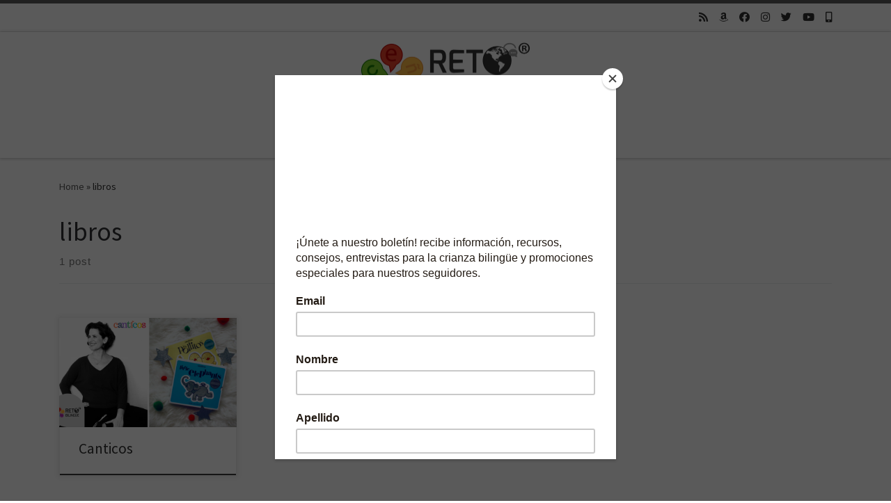

--- FILE ---
content_type: text/html; charset=UTF-8
request_url: https://www.retobilingue.com/tag/libros/
body_size: 64805
content:
<!DOCTYPE html>
<!--[if IE 7]>
<html class="ie ie7" lang="en">
<![endif]-->
<!--[if IE 8]>
<html class="ie ie8" lang="en">
<![endif]-->
<!--[if !(IE 7) | !(IE 8)  ]><!-->
<html lang="en" class="no-js">
<!--<![endif]-->
  <head>
  <meta charset="UTF-8" />
  <meta http-equiv="X-UA-Compatible" content="IE=EDGE" />
  <meta name="viewport" content="width=device-width, initial-scale=1.0" />
  <link rel="profile"  href="https://gmpg.org/xfn/11" />
  <link rel="pingback" href="https://www.retobilingue.com/xmlrpc.php" />
<script>(function(html){html.className = html.className.replace(/\bno-js\b/,'js')})(document.documentElement);</script>
<meta name='robots' content='index, follow, max-image-preview:large, max-snippet:-1, max-video-preview:-1' />

	<!-- This site is optimized with the Yoast SEO plugin v26.8 - https://yoast.com/product/yoast-seo-wordpress/ -->
	<title>libros Archives | Reto Biling&uuml;e</title>
	<link rel="canonical" href="https://www.retobilingue.com/tag/libros/" />
	<meta property="og:locale" content="en_US" />
	<meta property="og:type" content="article" />
	<meta property="og:title" content="libros Archives | Reto Biling&uuml;e" />
	<meta property="og:url" content="https://www.retobilingue.com/tag/libros/" />
	<meta property="og:site_name" content="Reto Biling&uuml;e" />
	<meta name="twitter:card" content="summary_large_image" />
	<meta name="twitter:site" content="@retobilingue" />
	<script type="application/ld+json" class="yoast-schema-graph">{"@context":"https://schema.org","@graph":[{"@type":"CollectionPage","@id":"https://www.retobilingue.com/tag/libros/","url":"https://www.retobilingue.com/tag/libros/","name":"libros Archives | Reto Biling&uuml;e","isPartOf":{"@id":"https://www.retobilingue.com/#website"},"primaryImageOfPage":{"@id":"https://www.retobilingue.com/tag/libros/#primaryimage"},"image":{"@id":"https://www.retobilingue.com/tag/libros/#primaryimage"},"thumbnailUrl":"https://www.retobilingue.com/wp-content/uploads/2017/01/RETO-BILINGUE-ep-44-miniatura.png","breadcrumb":{"@id":"https://www.retobilingue.com/tag/libros/#breadcrumb"},"inLanguage":"en"},{"@type":"ImageObject","inLanguage":"en","@id":"https://www.retobilingue.com/tag/libros/#primaryimage","url":"https://www.retobilingue.com/wp-content/uploads/2017/01/RETO-BILINGUE-ep-44-miniatura.png","contentUrl":"https://www.retobilingue.com/wp-content/uploads/2017/01/RETO-BILINGUE-ep-44-miniatura.png","width":1280,"height":720},{"@type":"BreadcrumbList","@id":"https://www.retobilingue.com/tag/libros/#breadcrumb","itemListElement":[{"@type":"ListItem","position":1,"name":"Home","item":"https://www.retobilingue.com/"},{"@type":"ListItem","position":2,"name":"libros"}]},{"@type":"WebSite","@id":"https://www.retobilingue.com/#website","url":"https://www.retobilingue.com/","name":"Reto Biling&uuml;e","description":"Beb&eacute;s y Ni&ntilde;os Biling&uuml;es - Consejos, Recursos para la Crianza y Educaci&oacute;n Biling&uuml;e -","publisher":{"@id":"https://www.retobilingue.com/#organization"},"potentialAction":[{"@type":"SearchAction","target":{"@type":"EntryPoint","urlTemplate":"https://www.retobilingue.com/?s={search_term_string}"},"query-input":{"@type":"PropertyValueSpecification","valueRequired":true,"valueName":"search_term_string"}}],"inLanguage":"en"},{"@type":"Organization","@id":"https://www.retobilingue.com/#organization","name":"Reto Bilingue","url":"https://www.retobilingue.com/","logo":{"@type":"ImageObject","inLanguage":"en","@id":"https://www.retobilingue.com/#/schema/logo/image/","url":"https://www.retobilingue.com/wp-content/uploads/2018/03/Vector-File-RETO-Bilingue-HD.png","contentUrl":"https://www.retobilingue.com/wp-content/uploads/2018/03/Vector-File-RETO-Bilingue-HD.png","width":4000,"height":2400,"caption":"Reto Bilingue"},"image":{"@id":"https://www.retobilingue.com/#/schema/logo/image/"},"sameAs":["https://www.facebook.com/retobilingue","https://x.com/retobilingue","https://www.instagram.com/retobilingue/","https://www.pinterest.com.mx/retobilinge/","https://www.youtube.com/c/retobilingue"]}]}</script>
	<!-- / Yoast SEO plugin. -->


<link rel='dns-prefetch' href='//static.addtoany.com' />
<link rel='dns-prefetch' href='//www.googletagmanager.com' />
<link rel='dns-prefetch' href='//pagead2.googlesyndication.com' />
<link rel="alternate" type="application/rss+xml" title="Reto Biling&uuml;e &raquo; Feed" href="https://www.retobilingue.com/feed/" />
<link rel="alternate" type="application/rss+xml" title="Reto Biling&uuml;e &raquo; Comments Feed" href="https://www.retobilingue.com/comments/feed/" />
<link rel="alternate" type="application/rss+xml" title="Reto Biling&uuml;e &raquo; libros Tag Feed" href="https://www.retobilingue.com/tag/libros/feed/" />
<style id='wp-img-auto-sizes-contain-inline-css'>
img:is([sizes=auto i],[sizes^="auto," i]){contain-intrinsic-size:3000px 1500px}
/*# sourceURL=wp-img-auto-sizes-contain-inline-css */
</style>
<link rel='stylesheet' id='dashicons-css' href='https://www.retobilingue.com/wp-includes/css/dashicons.min.css?ver=6.9' media='all' />
<link rel='stylesheet' id='post-views-counter-frontend-css' href='https://www.retobilingue.com/wp-content/plugins/post-views-counter/css/frontend.css?ver=1.7.3' media='all' />
<style id='wp-emoji-styles-inline-css'>

	img.wp-smiley, img.emoji {
		display: inline !important;
		border: none !important;
		box-shadow: none !important;
		height: 1em !important;
		width: 1em !important;
		margin: 0 0.07em !important;
		vertical-align: -0.1em !important;
		background: none !important;
		padding: 0 !important;
	}
/*# sourceURL=wp-emoji-styles-inline-css */
</style>
<link rel='stylesheet' id='wp-block-library-css' href='https://www.retobilingue.com/wp-includes/css/dist/block-library/style.min.css?ver=6.9' media='all' />
<style id='classic-theme-styles-inline-css'>
/*! This file is auto-generated */
.wp-block-button__link{color:#fff;background-color:#32373c;border-radius:9999px;box-shadow:none;text-decoration:none;padding:calc(.667em + 2px) calc(1.333em + 2px);font-size:1.125em}.wp-block-file__button{background:#32373c;color:#fff;text-decoration:none}
/*# sourceURL=/wp-includes/css/classic-themes.min.css */
</style>
<link rel='stylesheet' id='wpzoom-social-icons-block-style-css' href='https://www.retobilingue.com/wp-content/plugins/social-icons-widget-by-wpzoom/block/dist/style-wpzoom-social-icons.css?ver=4.5.4' media='all' />
<style id='global-styles-inline-css'>
:root{--wp--preset--aspect-ratio--square: 1;--wp--preset--aspect-ratio--4-3: 4/3;--wp--preset--aspect-ratio--3-4: 3/4;--wp--preset--aspect-ratio--3-2: 3/2;--wp--preset--aspect-ratio--2-3: 2/3;--wp--preset--aspect-ratio--16-9: 16/9;--wp--preset--aspect-ratio--9-16: 9/16;--wp--preset--color--black: #000000;--wp--preset--color--cyan-bluish-gray: #abb8c3;--wp--preset--color--white: #ffffff;--wp--preset--color--pale-pink: #f78da7;--wp--preset--color--vivid-red: #cf2e2e;--wp--preset--color--luminous-vivid-orange: #ff6900;--wp--preset--color--luminous-vivid-amber: #fcb900;--wp--preset--color--light-green-cyan: #7bdcb5;--wp--preset--color--vivid-green-cyan: #00d084;--wp--preset--color--pale-cyan-blue: #8ed1fc;--wp--preset--color--vivid-cyan-blue: #0693e3;--wp--preset--color--vivid-purple: #9b51e0;--wp--preset--gradient--vivid-cyan-blue-to-vivid-purple: linear-gradient(135deg,rgb(6,147,227) 0%,rgb(155,81,224) 100%);--wp--preset--gradient--light-green-cyan-to-vivid-green-cyan: linear-gradient(135deg,rgb(122,220,180) 0%,rgb(0,208,130) 100%);--wp--preset--gradient--luminous-vivid-amber-to-luminous-vivid-orange: linear-gradient(135deg,rgb(252,185,0) 0%,rgb(255,105,0) 100%);--wp--preset--gradient--luminous-vivid-orange-to-vivid-red: linear-gradient(135deg,rgb(255,105,0) 0%,rgb(207,46,46) 100%);--wp--preset--gradient--very-light-gray-to-cyan-bluish-gray: linear-gradient(135deg,rgb(238,238,238) 0%,rgb(169,184,195) 100%);--wp--preset--gradient--cool-to-warm-spectrum: linear-gradient(135deg,rgb(74,234,220) 0%,rgb(151,120,209) 20%,rgb(207,42,186) 40%,rgb(238,44,130) 60%,rgb(251,105,98) 80%,rgb(254,248,76) 100%);--wp--preset--gradient--blush-light-purple: linear-gradient(135deg,rgb(255,206,236) 0%,rgb(152,150,240) 100%);--wp--preset--gradient--blush-bordeaux: linear-gradient(135deg,rgb(254,205,165) 0%,rgb(254,45,45) 50%,rgb(107,0,62) 100%);--wp--preset--gradient--luminous-dusk: linear-gradient(135deg,rgb(255,203,112) 0%,rgb(199,81,192) 50%,rgb(65,88,208) 100%);--wp--preset--gradient--pale-ocean: linear-gradient(135deg,rgb(255,245,203) 0%,rgb(182,227,212) 50%,rgb(51,167,181) 100%);--wp--preset--gradient--electric-grass: linear-gradient(135deg,rgb(202,248,128) 0%,rgb(113,206,126) 100%);--wp--preset--gradient--midnight: linear-gradient(135deg,rgb(2,3,129) 0%,rgb(40,116,252) 100%);--wp--preset--font-size--small: 13px;--wp--preset--font-size--medium: 20px;--wp--preset--font-size--large: 36px;--wp--preset--font-size--x-large: 42px;--wp--preset--spacing--20: 0.44rem;--wp--preset--spacing--30: 0.67rem;--wp--preset--spacing--40: 1rem;--wp--preset--spacing--50: 1.5rem;--wp--preset--spacing--60: 2.25rem;--wp--preset--spacing--70: 3.38rem;--wp--preset--spacing--80: 5.06rem;--wp--preset--shadow--natural: 6px 6px 9px rgba(0, 0, 0, 0.2);--wp--preset--shadow--deep: 12px 12px 50px rgba(0, 0, 0, 0.4);--wp--preset--shadow--sharp: 6px 6px 0px rgba(0, 0, 0, 0.2);--wp--preset--shadow--outlined: 6px 6px 0px -3px rgb(255, 255, 255), 6px 6px rgb(0, 0, 0);--wp--preset--shadow--crisp: 6px 6px 0px rgb(0, 0, 0);}:where(.is-layout-flex){gap: 0.5em;}:where(.is-layout-grid){gap: 0.5em;}body .is-layout-flex{display: flex;}.is-layout-flex{flex-wrap: wrap;align-items: center;}.is-layout-flex > :is(*, div){margin: 0;}body .is-layout-grid{display: grid;}.is-layout-grid > :is(*, div){margin: 0;}:where(.wp-block-columns.is-layout-flex){gap: 2em;}:where(.wp-block-columns.is-layout-grid){gap: 2em;}:where(.wp-block-post-template.is-layout-flex){gap: 1.25em;}:where(.wp-block-post-template.is-layout-grid){gap: 1.25em;}.has-black-color{color: var(--wp--preset--color--black) !important;}.has-cyan-bluish-gray-color{color: var(--wp--preset--color--cyan-bluish-gray) !important;}.has-white-color{color: var(--wp--preset--color--white) !important;}.has-pale-pink-color{color: var(--wp--preset--color--pale-pink) !important;}.has-vivid-red-color{color: var(--wp--preset--color--vivid-red) !important;}.has-luminous-vivid-orange-color{color: var(--wp--preset--color--luminous-vivid-orange) !important;}.has-luminous-vivid-amber-color{color: var(--wp--preset--color--luminous-vivid-amber) !important;}.has-light-green-cyan-color{color: var(--wp--preset--color--light-green-cyan) !important;}.has-vivid-green-cyan-color{color: var(--wp--preset--color--vivid-green-cyan) !important;}.has-pale-cyan-blue-color{color: var(--wp--preset--color--pale-cyan-blue) !important;}.has-vivid-cyan-blue-color{color: var(--wp--preset--color--vivid-cyan-blue) !important;}.has-vivid-purple-color{color: var(--wp--preset--color--vivid-purple) !important;}.has-black-background-color{background-color: var(--wp--preset--color--black) !important;}.has-cyan-bluish-gray-background-color{background-color: var(--wp--preset--color--cyan-bluish-gray) !important;}.has-white-background-color{background-color: var(--wp--preset--color--white) !important;}.has-pale-pink-background-color{background-color: var(--wp--preset--color--pale-pink) !important;}.has-vivid-red-background-color{background-color: var(--wp--preset--color--vivid-red) !important;}.has-luminous-vivid-orange-background-color{background-color: var(--wp--preset--color--luminous-vivid-orange) !important;}.has-luminous-vivid-amber-background-color{background-color: var(--wp--preset--color--luminous-vivid-amber) !important;}.has-light-green-cyan-background-color{background-color: var(--wp--preset--color--light-green-cyan) !important;}.has-vivid-green-cyan-background-color{background-color: var(--wp--preset--color--vivid-green-cyan) !important;}.has-pale-cyan-blue-background-color{background-color: var(--wp--preset--color--pale-cyan-blue) !important;}.has-vivid-cyan-blue-background-color{background-color: var(--wp--preset--color--vivid-cyan-blue) !important;}.has-vivid-purple-background-color{background-color: var(--wp--preset--color--vivid-purple) !important;}.has-black-border-color{border-color: var(--wp--preset--color--black) !important;}.has-cyan-bluish-gray-border-color{border-color: var(--wp--preset--color--cyan-bluish-gray) !important;}.has-white-border-color{border-color: var(--wp--preset--color--white) !important;}.has-pale-pink-border-color{border-color: var(--wp--preset--color--pale-pink) !important;}.has-vivid-red-border-color{border-color: var(--wp--preset--color--vivid-red) !important;}.has-luminous-vivid-orange-border-color{border-color: var(--wp--preset--color--luminous-vivid-orange) !important;}.has-luminous-vivid-amber-border-color{border-color: var(--wp--preset--color--luminous-vivid-amber) !important;}.has-light-green-cyan-border-color{border-color: var(--wp--preset--color--light-green-cyan) !important;}.has-vivid-green-cyan-border-color{border-color: var(--wp--preset--color--vivid-green-cyan) !important;}.has-pale-cyan-blue-border-color{border-color: var(--wp--preset--color--pale-cyan-blue) !important;}.has-vivid-cyan-blue-border-color{border-color: var(--wp--preset--color--vivid-cyan-blue) !important;}.has-vivid-purple-border-color{border-color: var(--wp--preset--color--vivid-purple) !important;}.has-vivid-cyan-blue-to-vivid-purple-gradient-background{background: var(--wp--preset--gradient--vivid-cyan-blue-to-vivid-purple) !important;}.has-light-green-cyan-to-vivid-green-cyan-gradient-background{background: var(--wp--preset--gradient--light-green-cyan-to-vivid-green-cyan) !important;}.has-luminous-vivid-amber-to-luminous-vivid-orange-gradient-background{background: var(--wp--preset--gradient--luminous-vivid-amber-to-luminous-vivid-orange) !important;}.has-luminous-vivid-orange-to-vivid-red-gradient-background{background: var(--wp--preset--gradient--luminous-vivid-orange-to-vivid-red) !important;}.has-very-light-gray-to-cyan-bluish-gray-gradient-background{background: var(--wp--preset--gradient--very-light-gray-to-cyan-bluish-gray) !important;}.has-cool-to-warm-spectrum-gradient-background{background: var(--wp--preset--gradient--cool-to-warm-spectrum) !important;}.has-blush-light-purple-gradient-background{background: var(--wp--preset--gradient--blush-light-purple) !important;}.has-blush-bordeaux-gradient-background{background: var(--wp--preset--gradient--blush-bordeaux) !important;}.has-luminous-dusk-gradient-background{background: var(--wp--preset--gradient--luminous-dusk) !important;}.has-pale-ocean-gradient-background{background: var(--wp--preset--gradient--pale-ocean) !important;}.has-electric-grass-gradient-background{background: var(--wp--preset--gradient--electric-grass) !important;}.has-midnight-gradient-background{background: var(--wp--preset--gradient--midnight) !important;}.has-small-font-size{font-size: var(--wp--preset--font-size--small) !important;}.has-medium-font-size{font-size: var(--wp--preset--font-size--medium) !important;}.has-large-font-size{font-size: var(--wp--preset--font-size--large) !important;}.has-x-large-font-size{font-size: var(--wp--preset--font-size--x-large) !important;}
:where(.wp-block-post-template.is-layout-flex){gap: 1.25em;}:where(.wp-block-post-template.is-layout-grid){gap: 1.25em;}
:where(.wp-block-term-template.is-layout-flex){gap: 1.25em;}:where(.wp-block-term-template.is-layout-grid){gap: 1.25em;}
:where(.wp-block-columns.is-layout-flex){gap: 2em;}:where(.wp-block-columns.is-layout-grid){gap: 2em;}
:root :where(.wp-block-pullquote){font-size: 1.5em;line-height: 1.6;}
/*# sourceURL=global-styles-inline-css */
</style>
<link rel='stylesheet' id='rs-plugin-settings-css' href='https://www.retobilingue.com/wp-content/plugins/revslider/public/assets/css/settings.css?ver=5.4.3.1' media='all' />
<style id='rs-plugin-settings-inline-css'>
#rs-demo-id {}
/*# sourceURL=rs-plugin-settings-inline-css */
</style>
<link rel='stylesheet' id='customizr-main-css' href='https://www.retobilingue.com/wp-content/themes/customizr/assets/front/css/style.min.css?ver=4.4.24' media='all' />
<style id='customizr-main-inline-css'>

.tc-header.border-top { border-top-width: 5px; border-top-style: solid }
.grid-container__classic .czr__r-wGOC::before{padding-top:61.803398%}

@media (min-width: 768px) {.grid-container__classic .czr__r-wGOC::before{padding-top:40%}}

#czr-push-footer { display: none; visibility: hidden; }
        .czr-sticky-footer #czr-push-footer.sticky-footer-enabled { display: block; }
        
/*# sourceURL=customizr-main-inline-css */
</style>
<link rel='stylesheet' id='customizr-ms-respond-css' href='https://www.retobilingue.com/wp-content/themes/customizr/assets/front/css/style-modular-scale.min.css?ver=4.4.24' media='all' />
<link rel='stylesheet' id='wpzoom-social-icons-socicon-css' href='https://www.retobilingue.com/wp-content/plugins/social-icons-widget-by-wpzoom/assets/css/wpzoom-socicon.css?ver=1768932880' media='all' />
<link rel='stylesheet' id='wpzoom-social-icons-genericons-css' href='https://www.retobilingue.com/wp-content/plugins/social-icons-widget-by-wpzoom/assets/css/genericons.css?ver=1768932880' media='all' />
<link rel='stylesheet' id='wpzoom-social-icons-academicons-css' href='https://www.retobilingue.com/wp-content/plugins/social-icons-widget-by-wpzoom/assets/css/academicons.min.css?ver=1768932880' media='all' />
<link rel='stylesheet' id='wpzoom-social-icons-font-awesome-3-css' href='https://www.retobilingue.com/wp-content/plugins/social-icons-widget-by-wpzoom/assets/css/font-awesome-3.min.css?ver=1768932880' media='all' />
<link rel='stylesheet' id='wpzoom-social-icons-styles-css' href='https://www.retobilingue.com/wp-content/plugins/social-icons-widget-by-wpzoom/assets/css/wpzoom-social-icons-styles.css?ver=1768932880' media='all' />
<link rel='stylesheet' id='addtoany-css' href='https://www.retobilingue.com/wp-content/plugins/add-to-any/addtoany.min.css?ver=1.16' media='all' />
<link rel='stylesheet' id='wpgdprc-front-css-css' href='https://www.retobilingue.com/wp-content/plugins/wp-gdpr-compliance/Assets/css/front.css?ver=1697923225' media='all' />
<style id='wpgdprc-front-css-inline-css'>
:root{--wp-gdpr--bar--background-color: #000000;--wp-gdpr--bar--color: #ffffff;--wp-gdpr--button--background-color: #000000;--wp-gdpr--button--background-color--darken: #000000;--wp-gdpr--button--color: #ffffff;}
/*# sourceURL=wpgdprc-front-css-inline-css */
</style>
<link rel='preload' as='font'  id='wpzoom-social-icons-font-academicons-woff2-css' href='https://www.retobilingue.com/wp-content/plugins/social-icons-widget-by-wpzoom/assets/font/academicons.woff2?v=1.9.2' type='font/woff2' crossorigin />
<link rel='preload' as='font'  id='wpzoom-social-icons-font-fontawesome-3-woff2-css' href='https://www.retobilingue.com/wp-content/plugins/social-icons-widget-by-wpzoom/assets/font/fontawesome-webfont.woff2?v=4.7.0' type='font/woff2' crossorigin />
<link rel='preload' as='font'  id='wpzoom-social-icons-font-genericons-woff-css' href='https://www.retobilingue.com/wp-content/plugins/social-icons-widget-by-wpzoom/assets/font/Genericons.woff' type='font/woff' crossorigin />
<link rel='preload' as='font'  id='wpzoom-social-icons-font-socicon-woff2-css' href='https://www.retobilingue.com/wp-content/plugins/social-icons-widget-by-wpzoom/assets/font/socicon.woff2?v=4.5.4' type='font/woff2' crossorigin />
<link rel='stylesheet' id='sabai-css' href='https://www.retobilingue.com/wp-content/plugins/sabai/assets/css/main.min.css?ver=1.4.17' media='all' />
<link rel='stylesheet' id='sabai-font-awesome-css' href='https://www.retobilingue.com/wp-content/plugins/sabai/assets/css/font-awesome.min.css?ver=1.4.17' media='all' />
<link rel='stylesheet' id='sabai-directory-css' href='https://www.retobilingue.com/wp-content/plugins/sabai-directory/assets/css/main.min.css?ver=1.4.17' media='all' />
<link rel='stylesheet' id='sabai-paidlistings-css' href='https://www.retobilingue.com/wp-content/plugins/sabai-paidlistings/assets/css/main.min.css?ver=1.4.17' media='all' />
<link rel='stylesheet' id='sabai-googlemaps-css' href='https://www.retobilingue.com/wp-content/plugins/sabai-googlemaps/assets/css/main.min.css?ver=1.4.17' media='all' />
<script id="nb-jquery" src="https://www.retobilingue.com/wp-includes/js/jquery/jquery.min.js?ver=3.7.1" id="jquery-core-js"></script>
<script src="https://www.retobilingue.com/wp-includes/js/jquery/jquery-migrate.min.js?ver=3.4.1" id="jquery-migrate-js"></script>
<script id="addtoany-core-js-before">
window.a2a_config=window.a2a_config||{};a2a_config.callbacks=[];a2a_config.overlays=[];a2a_config.templates={};

//# sourceURL=addtoany-core-js-before
</script>
<script defer src="https://static.addtoany.com/menu/page.js" id="addtoany-core-js"></script>
<script defer src="https://www.retobilingue.com/wp-content/plugins/add-to-any/addtoany.min.js?ver=1.1" id="addtoany-jquery-js"></script>
<script src="https://www.retobilingue.com/wp-content/plugins/revslider/public/assets/js/jquery.themepunch.tools.min.js?ver=5.4.3.1" id="tp-tools-js"></script>
<script src="https://www.retobilingue.com/wp-content/plugins/revslider/public/assets/js/jquery.themepunch.revolution.min.js?ver=5.4.3.1" id="revmin-js"></script>
<script src="https://www.retobilingue.com/wp-content/themes/customizr/assets/front/js/libs/modernizr.min.js?ver=4.4.24" id="modernizr-js"></script>
<script src="https://www.retobilingue.com/wp-includes/js/underscore.min.js?ver=1.13.7" id="underscore-js"></script>
<script id="tc-scripts-js-extra">
var CZRParams = {"assetsPath":"https://www.retobilingue.com/wp-content/themes/customizr/assets/front/","mainScriptUrl":"https://www.retobilingue.com/wp-content/themes/customizr/assets/front/js/tc-scripts.min.js?4.4.24","deferFontAwesome":"1","fontAwesomeUrl":"https://www.retobilingue.com/wp-content/themes/customizr/assets/shared/fonts/fa/css/fontawesome-all.min.css?4.4.24","_disabled":[],"centerSliderImg":"1","isLightBoxEnabled":"1","SmoothScroll":{"Enabled":true,"Options":{"touchpadSupport":false}},"isAnchorScrollEnabled":"","anchorSmoothScrollExclude":{"simple":["[class*=edd]",".carousel-control","[data-toggle=\"modal\"]","[data-toggle=\"dropdown\"]","[data-toggle=\"czr-dropdown\"]","[data-toggle=\"tooltip\"]","[data-toggle=\"popover\"]","[data-toggle=\"collapse\"]","[data-toggle=\"czr-collapse\"]","[data-toggle=\"tab\"]","[data-toggle=\"pill\"]","[data-toggle=\"czr-pill\"]","[class*=upme]","[class*=um-]"],"deep":{"classes":[],"ids":[]}},"timerOnScrollAllBrowsers":"1","centerAllImg":"1","HasComments":"","LoadModernizr":"1","stickyHeader":"","extLinksStyle":"","extLinksTargetExt":"","extLinksSkipSelectors":{"classes":["btn","button"],"ids":[]},"dropcapEnabled":"","dropcapWhere":{"post":"","page":""},"dropcapMinWords":"","dropcapSkipSelectors":{"tags":["IMG","IFRAME","H1","H2","H3","H4","H5","H6","BLOCKQUOTE","UL","OL"],"classes":["btn"],"id":[]},"imgSmartLoadEnabled":"1","imgSmartLoadOpts":{"parentSelectors":["[class*=grid-container], .article-container",".__before_main_wrapper",".widget-front",".post-related-articles",".tc-singular-thumbnail-wrapper",".sek-module-inner"],"opts":{"excludeImg":[".tc-holder-img"]}},"imgSmartLoadsForSliders":"1","pluginCompats":[],"isWPMobile":"","menuStickyUserSettings":{"desktop":"stick_up","mobile":"stick_up"},"adminAjaxUrl":"https://www.retobilingue.com/wp-admin/admin-ajax.php","ajaxUrl":"https://www.retobilingue.com/?czrajax=1","frontNonce":{"id":"CZRFrontNonce","handle":"5fd02d534b"},"isDevMode":"","isModernStyle":"1","i18n":{"Permanently dismiss":"Permanently dismiss"},"frontNotifications":{"welcome":{"enabled":false,"content":"","dismissAction":"dismiss_welcome_note_front"}},"preloadGfonts":"1","googleFonts":"Source+Sans+Pro","version":"4.4.24"};
//# sourceURL=tc-scripts-js-extra
</script>
<script src="https://www.retobilingue.com/wp-content/themes/customizr/assets/front/js/tc-scripts.min.js?ver=4.4.24" id="tc-scripts-js" defer></script>

<!-- Google tag (gtag.js) snippet added by Site Kit -->
<!-- Google Analytics snippet added by Site Kit -->
<script src="https://www.googletagmanager.com/gtag/js?id=GT-MJKLP45" id="google_gtagjs-js" async></script>
<script id="google_gtagjs-js-after">
window.dataLayer = window.dataLayer || [];function gtag(){dataLayer.push(arguments);}
gtag("set","linker",{"domains":["www.retobilingue.com"]});
gtag("js", new Date());
gtag("set", "developer_id.dZTNiMT", true);
gtag("config", "GT-MJKLP45");
//# sourceURL=google_gtagjs-js-after
</script>
<script id="wpgdprc-front-js-js-extra">
var wpgdprcFront = {"ajaxUrl":"https://www.retobilingue.com/wp-admin/admin-ajax.php","ajaxNonce":"4b5b784813","ajaxArg":"security","pluginPrefix":"wpgdprc","blogId":"1","isMultiSite":"","locale":"en","showSignUpModal":"","showFormModal":"","cookieName":"wpgdprc-consent","consentVersion":"","path":"/","prefix":"wpgdprc"};
//# sourceURL=wpgdprc-front-js-js-extra
</script>
<script src="https://www.retobilingue.com/wp-content/plugins/wp-gdpr-compliance/Assets/js/front.min.js?ver=1697923225" id="wpgdprc-front-js-js"></script>
<link rel="https://api.w.org/" href="https://www.retobilingue.com/wp-json/" /><link rel="alternate" title="JSON" type="application/json" href="https://www.retobilingue.com/wp-json/wp/v2/tags/242" /><link rel="EditURI" type="application/rsd+xml" title="RSD" href="https://www.retobilingue.com/xmlrpc.php?rsd" />
<meta name="generator" content="WordPress 6.9" />
<meta name="generator" content="Site Kit by Google 1.170.0" />              <link rel="preload" as="font" type="font/woff2" href="https://www.retobilingue.com/wp-content/themes/customizr/assets/shared/fonts/customizr/customizr.woff2?128396981" crossorigin="anonymous"/>
            
<!-- Google AdSense meta tags added by Site Kit -->
<meta name="google-adsense-platform-account" content="ca-host-pub-2644536267352236">
<meta name="google-adsense-platform-domain" content="sitekit.withgoogle.com">
<!-- End Google AdSense meta tags added by Site Kit -->
<meta name="generator" content="Elementor 3.34.2; features: additional_custom_breakpoints; settings: css_print_method-external, google_font-enabled, font_display-auto">
			<style>
				.e-con.e-parent:nth-of-type(n+4):not(.e-lazyloaded):not(.e-no-lazyload),
				.e-con.e-parent:nth-of-type(n+4):not(.e-lazyloaded):not(.e-no-lazyload) * {
					background-image: none !important;
				}
				@media screen and (max-height: 1024px) {
					.e-con.e-parent:nth-of-type(n+3):not(.e-lazyloaded):not(.e-no-lazyload),
					.e-con.e-parent:nth-of-type(n+3):not(.e-lazyloaded):not(.e-no-lazyload) * {
						background-image: none !important;
					}
				}
				@media screen and (max-height: 640px) {
					.e-con.e-parent:nth-of-type(n+2):not(.e-lazyloaded):not(.e-no-lazyload),
					.e-con.e-parent:nth-of-type(n+2):not(.e-lazyloaded):not(.e-no-lazyload) * {
						background-image: none !important;
					}
				}
			</style>
			
<!-- Google AdSense snippet added by Site Kit -->
<script async src="https://pagead2.googlesyndication.com/pagead/js/adsbygoogle.js?client=ca-pub-1962016511810725&amp;host=ca-host-pub-2644536267352236" crossorigin="anonymous"></script>

<!-- End Google AdSense snippet added by Site Kit -->
<meta name="generator" content="Powered by Slider Revolution 5.4.3.1 - responsive, Mobile-Friendly Slider Plugin for WordPress with comfortable drag and drop interface." />
<link rel="icon" href="https://www.retobilingue.com/wp-content/uploads/2018/03/cropped-Vector-File-RETO-Bilingue-HD-150x150.png" sizes="32x32" />
<link rel="icon" href="https://www.retobilingue.com/wp-content/uploads/2018/03/cropped-Vector-File-RETO-Bilingue-HD-300x300.png" sizes="192x192" />
<link rel="apple-touch-icon" href="https://www.retobilingue.com/wp-content/uploads/2018/03/cropped-Vector-File-RETO-Bilingue-HD-300x300.png" />
<meta name="msapplication-TileImage" content="https://www.retobilingue.com/wp-content/uploads/2018/03/cropped-Vector-File-RETO-Bilingue-HD-300x300.png" />
<script type="text/javascript">function setREVStartSize(e){
				try{ var i=jQuery(window).width(),t=9999,r=0,n=0,l=0,f=0,s=0,h=0;					
					if(e.responsiveLevels&&(jQuery.each(e.responsiveLevels,function(e,f){f>i&&(t=r=f,l=e),i>f&&f>r&&(r=f,n=e)}),t>r&&(l=n)),f=e.gridheight[l]||e.gridheight[0]||e.gridheight,s=e.gridwidth[l]||e.gridwidth[0]||e.gridwidth,h=i/s,h=h>1?1:h,f=Math.round(h*f),"fullscreen"==e.sliderLayout){var u=(e.c.width(),jQuery(window).height());if(void 0!=e.fullScreenOffsetContainer){var c=e.fullScreenOffsetContainer.split(",");if (c) jQuery.each(c,function(e,i){u=jQuery(i).length>0?u-jQuery(i).outerHeight(!0):u}),e.fullScreenOffset.split("%").length>1&&void 0!=e.fullScreenOffset&&e.fullScreenOffset.length>0?u-=jQuery(window).height()*parseInt(e.fullScreenOffset,0)/100:void 0!=e.fullScreenOffset&&e.fullScreenOffset.length>0&&(u-=parseInt(e.fullScreenOffset,0))}f=u}else void 0!=e.minHeight&&f<e.minHeight&&(f=e.minHeight);e.c.closest(".rev_slider_wrapper").css({height:f})					
				}catch(d){console.log("Failure at Presize of Slider:"+d)}
			};</script>

<script type='text/javascript' src='https://www.retobilingue.com/wp-content/plugins/wp-spamshield/js/jscripts.php'></script> 
</head>

  <body data-rsssl=1 class="nb-3-3-8 nimble-no-local-data-skp__tax_post_tag_242 nimble-no-group-site-tmpl-skp__all_post_tag archive tag tag-libros tag-242 wp-custom-logo wp-embed-responsive wp-theme-customizr sek-hide-rc-badge czr-link-hover-underline header-skin-light footer-skin-dark czr-no-sidebar tc-center-images czr-full-layout customizr-4-4-24 czr-post-list-context czr-sticky-footer elementor-default elementor-kit-11494">
          <a class="screen-reader-text skip-link" href="#content">Skip to content</a>
    
    
    <div id="tc-page-wrap" class="">

      <header class="tpnav-header__header tc-header logo_centered sticky-brand-shrink-on sticky-transparent border-top czr-submenu-fade czr-submenu-move czr-highlight-contextual-menu-items" >
    <div class="topbar-navbar__wrapper " >
  <div class="container">
        <div class="row flex-row flex-lg-nowrap justify-content-start justify-content-lg-end align-items-center topbar-navbar__row">
                    <div class="topbar-nav__container col col-auto d-none d-lg-flex">
          <nav id="topbar-nav" class="topbar-nav__nav">
            <div class="nav__menu-wrapper topbar-nav__menu-wrapper czr-open-on-hover" >
</div>          </nav>
        </div>
                          <div class="topbar-nav__socials social-links col col-auto d-none d-lg-block">
          <ul class="socials " >
  <li ><a rel="nofollow noopener noreferrer" class="social-icon icon-feed"  title="Suscríbete a mi feed RSS" aria-label="Suscríbete a mi feed RSS" href="https://www.retobilingue.com/feed/rss/"  target="_blank" ><i class="fas fa-rss"></i></a></li> <li ><a rel="nofollow noopener noreferrer" class="social-icon icon-amazon"  title="Síguenos Amazon" aria-label="Síguenos Amazon" href="https://www.amazon.com/Minerva-Ortega/e/B07CTX3NKM"  target="_blank" ><i class="fab fa-amazon"></i></a></li> <li ><a rel="nofollow noopener noreferrer" class="social-icon icon-facebook"  title="Síguenos Facebook" aria-label="Síguenos Facebook" href="https://www.facebook.com/retobilingue/"  target="_blank" ><i class="fab fa-facebook"></i></a></li> <li ><a rel="nofollow noopener noreferrer" class="social-icon icon-instagram"  title="Síguenos Instagram" aria-label="Síguenos Instagram" href="https://www.instagram.com/retobilingue/"  target="_blank" ><i class="fab fa-instagram"></i></a></li> <li ><a rel="nofollow noopener noreferrer" class="social-icon icon-twitter"  title="Síguenos Twitter" aria-label="Síguenos Twitter" href="https://www.twitter.com/retobilingue/"  target="_blank" ><i class="fab fa-twitter"></i></a></li> <li ><a rel="nofollow noopener noreferrer" class="social-icon icon-youtube"  title="Síguenos Youtube" aria-label="Síguenos Youtube" href="https://www.youtube.com/channel/UCfywOFMCl6phOviHPk2pkCw"  target="_blank" ><i class="fab fa-youtube"></i></a></li> <li ><a rel="nofollow noopener noreferrer" class="social-icon icon-mobile-alt"  title="Síguenos Mobile-alt" aria-label="Síguenos Mobile-alt" href="https://www.tiktok.com/@retobilingue"  target="_blank" ><i class="fas fa-mobile-alt"></i></a></li></ul>
        </div>
                </div>
      </div>
</div>    <div class="primary-navbar__wrapper d-none d-lg-block has-horizontal-menu desktop-sticky" >
  <div class="container">
    <div class="row align-items-center flex-row primary-navbar__row">
      <div class="branding__container col col-auto" >
  <div class="branding align-items-center flex-column ">
    <div class="branding-row d-flex flex-row align-items-center">
      <div class="navbar-brand col-auto " >
  <a class="navbar-brand-sitelogo" href="https://www.retobilingue.com/"  aria-label="Reto Biling&uuml;e | Beb&eacute;s y Ni&ntilde;os Biling&uuml;es &#8211; Consejos, Recursos para la Crianza y Educaci&oacute;n Biling&uuml;e &#8211;" >
    <img src="https://www.retobilingue.com/wp-content/uploads/2018/03/cropped-Vector-File-RETO-Bilingue-HD-2.png" alt="Back Home" class="" width="4000" height="1604" style="max-width:250px;max-height:100px">  </a>
</div>
      </div>
      </div>
</div>
      <div class="primary-nav__container justify-content-lg-around col col-lg-auto flex-lg-column" >
  <div class="primary-nav__wrapper flex-lg-row align-items-center justify-content-end">
              <nav class="primary-nav__nav col" id="primary-nav">
          <div class="nav__menu-wrapper primary-nav__menu-wrapper justify-content-end czr-open-on-hover" >
<ul id="main-menu" class="primary-nav__menu regular-nav nav__menu nav"><li id="menu-item-10804" class="menu-item menu-item-type-custom menu-item-object-custom menu-item-home menu-item-10804"><a href="https://www.retobilingue.com/" class="nav__link"><span class="nav__title">INICIO</span></a></li>
<li id="menu-item-10126" class="menu-item menu-item-type-post_type menu-item-object-page menu-item-10126"><a href="https://www.retobilingue.com/acerca/" class="nav__link"><span class="nav__title">ACERCA</span></a></li>
<li id="menu-item-11901" class="menu-item menu-item-type-custom menu-item-object-custom menu-item-11901"><a href="https://www.amazon.com/author/minervaortega" class="nav__link"><span class="nav__title">SHOP</span></a></li>
<li id="menu-item-10630" class="menu-item menu-item-type-post_type menu-item-object-page menu-item-has-children czr-dropdown menu-item-10630"><a data-toggle="czr-dropdown" aria-haspopup="true" aria-expanded="false" href="https://www.retobilingue.com/blog/" class="nav__link"><span class="nav__title">BLOG</span><span class="caret__dropdown-toggler"><i class="icn-down-small"></i></span></a>
<ul class="dropdown-menu czr-dropdown-menu">
	<li id="menu-item-10631" class="menu-item menu-item-type-taxonomy menu-item-object-category dropdown-item menu-item-10631"><a href="https://www.retobilingue.com/category/entrevistas/" class="nav__link"><span class="nav__title">Entrevistas</span></a></li>
	<li id="menu-item-10632" class="menu-item menu-item-type-taxonomy menu-item-object-category dropdown-item menu-item-10632"><a href="https://www.retobilingue.com/category/recursos/" class="nav__link"><span class="nav__title">Recursos</span></a></li>
	<li id="menu-item-10633" class="menu-item menu-item-type-taxonomy menu-item-object-category dropdown-item menu-item-10633"><a href="https://www.retobilingue.com/category/consejos-bilingues/" class="nav__link"><span class="nav__title">Consejos</span></a></li>
	<li id="menu-item-10634" class="menu-item menu-item-type-taxonomy menu-item-object-category dropdown-item menu-item-10634"><a href="https://www.retobilingue.com/category/rutinas-y-vocabulario/" class="nav__link"><span class="nav__title">Rutinas y Vocabulario</span></a></li>
	<li id="menu-item-10635" class="menu-item menu-item-type-taxonomy menu-item-object-category dropdown-item menu-item-10635"><a href="https://www.retobilingue.com/category/bilinguismo/" class="nav__link"><span class="nav__title">Bilingüismo</span></a></li>
	<li id="menu-item-10636" class="menu-item menu-item-type-taxonomy menu-item-object-category dropdown-item menu-item-10636"><a href="https://www.retobilingue.com/category/experiencias/" class="nav__link"><span class="nav__title">Experiencias</span></a></li>
	<li id="menu-item-10637" class="menu-item menu-item-type-taxonomy menu-item-object-category dropdown-item menu-item-10637"><a href="https://www.retobilingue.com/category/guest-post/" class="nav__link"><span class="nav__title">Guest Post</span></a></li>
	<li id="menu-item-10638" class="menu-item menu-item-type-taxonomy menu-item-object-category dropdown-item menu-item-10638"><a href="https://www.retobilingue.com/category/bicultural/" class="nav__link"><span class="nav__title">Bicultural</span></a></li>
	<li id="menu-item-11353" class="menu-item menu-item-type-taxonomy menu-item-object-category dropdown-item menu-item-11353"><a href="https://www.retobilingue.com/category/actividades-para-trabajar-en-ingles-y-espanol/" class="nav__link"><span class="nav__title">Actividades para trabajar en inglés y español</span></a></li>
	<li id="menu-item-10639" class="menu-item menu-item-type-taxonomy menu-item-object-category dropdown-item menu-item-10639"><a href="https://www.retobilingue.com/category/ingles-ninos-spanish-kids/" class="nav__link"><span class="nav__title">Inglés Niños &amp; Spanish Kids</span></a></li>
	<li id="menu-item-10640" class="menu-item menu-item-type-taxonomy menu-item-object-category dropdown-item menu-item-10640"><a href="https://www.retobilingue.com/category/preguntale-a-un-experto/" class="nav__link"><span class="nav__title">Pregúntale a un experto</span></a></li>
</ul>
</li>
<li id="menu-item-10109" class="menu-item menu-item-type-post_type menu-item-object-page menu-item-has-children czr-dropdown menu-item-10109"><a data-toggle="czr-dropdown" aria-haspopup="true" aria-expanded="false" href="https://www.retobilingue.com/directorio/" class="nav__link"><span class="nav__title">DIRECTORIO</span><span class="caret__dropdown-toggler"><i class="icn-down-small"></i></span></a>
<ul class="dropdown-menu czr-dropdown-menu">
	<li id="menu-item-9941" class="menu-item menu-item-type-post_type menu-item-object-page dropdown-item menu-item-9941"><a href="https://www.retobilingue.com/faqs/" class="nav__link"><span class="nav__title">FAQ</span></a></li>
	<li id="menu-item-10700" class="menu-item menu-item-type-post_type menu-item-object-page menu-item-privacy-policy dropdown-item menu-item-10700"><a href="https://www.retobilingue.com/privacy-policy/" class="nav__link"><span class="nav__title">politica de privacidad</span></a></li>
</ul>
</li>
</ul></div>        </nav>
    <div class="primary-nav__utils nav__utils col-auto" >
    <ul class="nav utils flex-row flex-nowrap regular-nav">
      <li class="nav__search " >
  <a href="#" class="search-toggle_btn icn-search czr-overlay-toggle_btn"  aria-expanded="false"><span class="sr-only">Search</span></a>
        <div class="czr-search-expand">
      <div class="czr-search-expand-inner"><div class="search-form__container " >
  <form action="https://www.retobilingue.com/" method="get" class="czr-form search-form">
    <div class="form-group czr-focus">
            <label for="s-697407c882ae6" id="lsearch-697407c882ae6">
        <span class="screen-reader-text">Search</span>
        <input id="s-697407c882ae6" class="form-control czr-search-field" name="s" type="search" value="" aria-describedby="lsearch-697407c882ae6" placeholder="Search &hellip;">
      </label>
      <button type="submit" class="button"><i class="icn-search"></i><span class="screen-reader-text">Search &hellip;</span></button>
    </div>
  </form>
</div></div>
    </div>
    </li>
    </ul>
</div>  </div>
</div>
    </div>
  </div>
</div>    <div class="mobile-navbar__wrapper d-lg-none mobile-sticky" >
    <div class="branding__container justify-content-between align-items-center container" >
  <div class="branding flex-column">
    <div class="branding-row d-flex align-self-start flex-row align-items-center">
      <div class="navbar-brand col-auto " >
  <a class="navbar-brand-sitelogo" href="https://www.retobilingue.com/"  aria-label="Reto Biling&uuml;e | Beb&eacute;s y Ni&ntilde;os Biling&uuml;es &#8211; Consejos, Recursos para la Crianza y Educaci&oacute;n Biling&uuml;e &#8211;" >
    <img src="https://www.retobilingue.com/wp-content/uploads/2018/03/cropped-Vector-File-RETO-Bilingue-HD-2.png" alt="Back Home" class="" width="4000" height="1604" style="max-width:250px;max-height:100px">  </a>
</div>
    </div>
      </div>
  <div class="mobile-utils__wrapper nav__utils regular-nav">
    <ul class="nav utils row flex-row flex-nowrap">
      <li class="nav__search " >
  <a href="#" class="search-toggle_btn icn-search czr-dropdown" data-aria-haspopup="true" aria-expanded="false"><span class="sr-only">Search</span></a>
        <div class="czr-search-expand">
      <div class="czr-search-expand-inner"><div class="search-form__container " >
  <form action="https://www.retobilingue.com/" method="get" class="czr-form search-form">
    <div class="form-group czr-focus">
            <label for="s-697407c883229" id="lsearch-697407c883229">
        <span class="screen-reader-text">Search</span>
        <input id="s-697407c883229" class="form-control czr-search-field" name="s" type="search" value="" aria-describedby="lsearch-697407c883229" placeholder="Search &hellip;">
      </label>
      <button type="submit" class="button"><i class="icn-search"></i><span class="screen-reader-text">Search &hellip;</span></button>
    </div>
  </form>
</div></div>
    </div>
        <ul class="dropdown-menu czr-dropdown-menu">
      <li class="header-search__container container">
  <div class="search-form__container " >
  <form action="https://www.retobilingue.com/" method="get" class="czr-form search-form">
    <div class="form-group czr-focus">
            <label for="s-697407c883438" id="lsearch-697407c883438">
        <span class="screen-reader-text">Search</span>
        <input id="s-697407c883438" class="form-control czr-search-field" name="s" type="search" value="" aria-describedby="lsearch-697407c883438" placeholder="Search &hellip;">
      </label>
      <button type="submit" class="button"><i class="icn-search"></i><span class="screen-reader-text">Search &hellip;</span></button>
    </div>
  </form>
</div></li>    </ul>
  </li>
<li class="hamburger-toggler__container " >
  <button class="ham-toggler-menu czr-collapsed" data-toggle="czr-collapse" data-target="#mobile-nav"><span class="ham__toggler-span-wrapper"><span class="line line-1"></span><span class="line line-2"></span><span class="line line-3"></span></span><span class="screen-reader-text">Menu</span></button>
</li>
    </ul>
  </div>
</div>
<div class="mobile-nav__container " >
   <nav class="mobile-nav__nav flex-column czr-collapse" id="mobile-nav">
      <div class="mobile-nav__inner container">
      <div class="nav__menu-wrapper mobile-nav__menu-wrapper czr-open-on-click" >
<ul id="mobile-nav-menu" class="mobile-nav__menu vertical-nav nav__menu flex-column nav"><li class="menu-item menu-item-type-custom menu-item-object-custom menu-item-home menu-item-10804"><a href="https://www.retobilingue.com/" class="nav__link"><span class="nav__title">INICIO</span></a></li>
<li class="menu-item menu-item-type-post_type menu-item-object-page menu-item-10126"><a href="https://www.retobilingue.com/acerca/" class="nav__link"><span class="nav__title">ACERCA</span></a></li>
<li class="menu-item menu-item-type-custom menu-item-object-custom menu-item-11901"><a href="https://www.amazon.com/author/minervaortega" class="nav__link"><span class="nav__title">SHOP</span></a></li>
<li class="menu-item menu-item-type-post_type menu-item-object-page menu-item-has-children czr-dropdown menu-item-10630"><span class="display-flex nav__link-wrapper align-items-start"><a href="https://www.retobilingue.com/blog/" class="nav__link"><span class="nav__title">BLOG</span></a><button data-toggle="czr-dropdown" aria-haspopup="true" aria-expanded="false" class="caret__dropdown-toggler czr-btn-link"><i class="icn-down-small"></i></button></span>
<ul class="dropdown-menu czr-dropdown-menu">
	<li class="menu-item menu-item-type-taxonomy menu-item-object-category dropdown-item menu-item-10631"><a href="https://www.retobilingue.com/category/entrevistas/" class="nav__link"><span class="nav__title">Entrevistas</span></a></li>
	<li class="menu-item menu-item-type-taxonomy menu-item-object-category dropdown-item menu-item-10632"><a href="https://www.retobilingue.com/category/recursos/" class="nav__link"><span class="nav__title">Recursos</span></a></li>
	<li class="menu-item menu-item-type-taxonomy menu-item-object-category dropdown-item menu-item-10633"><a href="https://www.retobilingue.com/category/consejos-bilingues/" class="nav__link"><span class="nav__title">Consejos</span></a></li>
	<li class="menu-item menu-item-type-taxonomy menu-item-object-category dropdown-item menu-item-10634"><a href="https://www.retobilingue.com/category/rutinas-y-vocabulario/" class="nav__link"><span class="nav__title">Rutinas y Vocabulario</span></a></li>
	<li class="menu-item menu-item-type-taxonomy menu-item-object-category dropdown-item menu-item-10635"><a href="https://www.retobilingue.com/category/bilinguismo/" class="nav__link"><span class="nav__title">Bilingüismo</span></a></li>
	<li class="menu-item menu-item-type-taxonomy menu-item-object-category dropdown-item menu-item-10636"><a href="https://www.retobilingue.com/category/experiencias/" class="nav__link"><span class="nav__title">Experiencias</span></a></li>
	<li class="menu-item menu-item-type-taxonomy menu-item-object-category dropdown-item menu-item-10637"><a href="https://www.retobilingue.com/category/guest-post/" class="nav__link"><span class="nav__title">Guest Post</span></a></li>
	<li class="menu-item menu-item-type-taxonomy menu-item-object-category dropdown-item menu-item-10638"><a href="https://www.retobilingue.com/category/bicultural/" class="nav__link"><span class="nav__title">Bicultural</span></a></li>
	<li class="menu-item menu-item-type-taxonomy menu-item-object-category dropdown-item menu-item-11353"><a href="https://www.retobilingue.com/category/actividades-para-trabajar-en-ingles-y-espanol/" class="nav__link"><span class="nav__title">Actividades para trabajar en inglés y español</span></a></li>
	<li class="menu-item menu-item-type-taxonomy menu-item-object-category dropdown-item menu-item-10639"><a href="https://www.retobilingue.com/category/ingles-ninos-spanish-kids/" class="nav__link"><span class="nav__title">Inglés Niños &amp; Spanish Kids</span></a></li>
	<li class="menu-item menu-item-type-taxonomy menu-item-object-category dropdown-item menu-item-10640"><a href="https://www.retobilingue.com/category/preguntale-a-un-experto/" class="nav__link"><span class="nav__title">Pregúntale a un experto</span></a></li>
</ul>
</li>
<li class="menu-item menu-item-type-post_type menu-item-object-page menu-item-has-children czr-dropdown menu-item-10109"><span class="display-flex nav__link-wrapper align-items-start"><a href="https://www.retobilingue.com/directorio/" class="nav__link"><span class="nav__title">DIRECTORIO</span></a><button data-toggle="czr-dropdown" aria-haspopup="true" aria-expanded="false" class="caret__dropdown-toggler czr-btn-link"><i class="icn-down-small"></i></button></span>
<ul class="dropdown-menu czr-dropdown-menu">
	<li class="menu-item menu-item-type-post_type menu-item-object-page dropdown-item menu-item-9941"><a href="https://www.retobilingue.com/faqs/" class="nav__link"><span class="nav__title">FAQ</span></a></li>
	<li class="menu-item menu-item-type-post_type menu-item-object-page menu-item-privacy-policy dropdown-item menu-item-10700"><a href="https://www.retobilingue.com/privacy-policy/" class="nav__link"><span class="nav__title">politica de privacidad</span></a></li>
</ul>
</li>
</ul></div>      </div>
  </nav>
</div></div></header>


  
    <div id="main-wrapper" class="section">

                      

          <div class="czr-hot-crumble container page-breadcrumbs" role="navigation" >
  <div class="row">
        <nav class="breadcrumbs col-12"><span class="trail-begin"><a href="https://www.retobilingue.com" title="Reto Biling&uuml;e" rel="home" class="trail-begin">Home</a></span> <span class="sep">&raquo;</span> <span class="trail-end">libros</span></nav>  </div>
</div>
          <div class="container" role="main">

            
            <div class="flex-row row column-content-wrapper">

                
                <div id="content" class="col-12 article-container">

                  <header class="archive-header " >
  <div class="archive-header-inner">
        <h1 class="archive-title">
      libros    </h1>
          <div class="header-bottom">
        <span>
          1 post        </span>
      </div>
                    <hr class="featurette-divider">
        </div>
</header><div id="czr_grid-697407c85ba50" class="grid-container grid-container__classic tc-grid-shadow tc-grid-border tc-grid-hover-move" >
  <div class="grid__wrapper grid">
  <section class="row grid__section cols-4 grid-section-not-featured">
  <article id="post-2017" class="grid-item col-12 col-md-6 col-xl-3 col-lg-4 post-2017 post type-post status-publish format-image has-post-thumbnail category-recursos tag-familias-bilingues tag-libros tag-libros-recursos-bilingues post_format-post-format-image czr-hentry" >
  <section class="grid__item">
    <div class="tc-grid-figure entry-media__holder has-thumb czr__r-wGR js-centering">
      <div class="entry-media__wrapper czr__r-i">
        <a class="bg-link" href="https://www.retobilingue.com/canticos/"></a>
        <img  width="570" height="321"  src="[data-uri]" data-src="https://www.retobilingue.com/wp-content/uploads/2017/01/RETO-BILINGUE-ep-44-miniatura.png"  class="attachment-tc-grid tc-thumb-type-thumb czr-img no-lazy wp-post-image" alt="" decoding="async" data-srcset="https://www.retobilingue.com/wp-content/uploads/2017/01/RETO-BILINGUE-ep-44-miniatura.png 1280w, https://www.retobilingue.com/wp-content/uploads/2017/01/RETO-BILINGUE-ep-44-miniatura-300x169.png 300w, https://www.retobilingue.com/wp-content/uploads/2017/01/RETO-BILINGUE-ep-44-miniatura-768x432.png 768w, https://www.retobilingue.com/wp-content/uploads/2017/01/RETO-BILINGUE-ep-44-miniatura-1024x576.png 1024w, https://www.retobilingue.com/wp-content/uploads/2017/01/RETO-BILINGUE-ep-44-miniatura-500x281.png 500w" data-sizes="(max-width: 570px) 100vw, 570px" />      </div>
      <div class="tc-grid-caption">
          <div class="entry-summary ">
                        <div class="tc-g-cont czr-talign"><p>Les compartimos nuestra entrevista con Susie Jaramillo creadora de CANTICOS, un recurso para la crianza bilingüe que podemos usar desde el nacimiento de los bebés. ACERCA DEL VIDEO Quien es [&hellip;]</p></div>
                      </div>
                </div>

          </div>
      <div class="tc-content">
      <header class="entry-header " >
  <div class="entry-header-inner ">
              <h2 class="entry-title">
      <a class="czr-title" href="https://www.retobilingue.com/canticos/" rel="bookmark">Canticos</a>
    </h2>
            </div>
</header>      <footer class="entry-footer" ></footer>    </div>
    </section>
</article>  </section>
    </div>
</div>
                </div>

                
            </div><!-- .column-content-wrapper -->

            

          </div><!-- .container -->

          <div id="czr-push-footer" ></div>
    </div><!-- #main-wrapper -->

    
          <div class="container-fluid">
              </div>
    
<div id="footer-horizontal-widget-area" class=" widget__wrapper" role="complementary" >
  <div class="container-fluid widget__container">
    <div class="row">
              <div class="col-12">
          <aside id="block-51" class="widget widget_block widget_text">
<p><a href=""></a></p>
</aside><aside id="block-53" class="widget widget_block widget_media_image">
<figure class="wp-block-image size-large"><a href="https://a.co/d/dDs80D2"><img fetchpriority="high" fetchpriority="high" decoding="async" width="1024" height="341" src="https://www.retobilingue.com/wp-content/uploads/2026/01/12-1024x341.png" alt="" class="wp-image-11953" srcset="https://www.retobilingue.com/wp-content/uploads/2026/01/12-1024x341.png 1024w, https://www.retobilingue.com/wp-content/uploads/2026/01/12-300x100.png 300w, https://www.retobilingue.com/wp-content/uploads/2026/01/12-768x256.png 768w, https://www.retobilingue.com/wp-content/uploads/2026/01/12-1536x512.png 1536w, https://www.retobilingue.com/wp-content/uploads/2026/01/12-2048x683.png 2048w" sizes="(max-width: 1024px) 100vw, 1024px" /></a></figure>
</aside>        </div>
          </div>
  </div>
</div>
<footer id="footer" class="footer__wrapper" >
  <div id="footer-widget-area" class="widget__wrapper" role="complementary" >
  <div class="container widget__container">
    <div class="row">
                      <div id="footer_one" class="col-md-4 col-12">
            <aside id="media_image-30" class="widget widget_media_image"><a href="https://www.amazon.com/Minerva-Ortega/e/B07CTX3NKM"><img loading="lazy" width="1200" height="300" src="https://www.retobilingue.com/wp-content/uploads/2020/09/footer-libros.jpg" class="image wp-image-11507  attachment-full size-full no-lazy" alt="" style="max-width: 100%; height: auto;" decoding="async" srcset="https://www.retobilingue.com/wp-content/uploads/2020/09/footer-libros.jpg 1200w, https://www.retobilingue.com/wp-content/uploads/2020/09/footer-libros-300x75.jpg 300w, https://www.retobilingue.com/wp-content/uploads/2020/09/footer-libros-1024x256.jpg 1024w, https://www.retobilingue.com/wp-content/uploads/2020/09/footer-libros-768x192.jpg 768w" sizes="(max-width: 1200px) 100vw, 1200px" /></a></aside><aside id="custom_html-25" class="widget_text widget widget_custom_html"><div class="textwidget custom-html-widget"><script id="mcjs">!function(c,h,i,m,p){m=c.createElement(h),p=c.getElementsByTagName(h)[0],m.async=1,m.src=i,p.parentNode.insertBefore(m,p)}(document,"script","https://chimpstatic.com/mcjs-connected/js/users/0027b35d9ca8dc5d9acc34f0b/dd57d7c954784bef6e38d61e2.js");</script></div></aside>          </div>
                  <div id="footer_two" class="col-md-4 col-12">
            <aside id="media_image-28" class="widget widget_media_image"><a href="https://retobilingue.us14.list-manage.com/subscribe/post?u=0027b35d9ca8dc5d9acc34f0b&#038;id=3cc8467f23" target="_blank"><img loading="lazy" width="1200" height="300" src="https://www.retobilingue.com/wp-content/uploads/2019/12/Newsletter.jpg" class="image wp-image-11441  attachment-full size-full no-lazy" alt="" style="max-width: 100%; height: auto;" decoding="async" srcset="https://www.retobilingue.com/wp-content/uploads/2019/12/Newsletter.jpg 1200w, https://www.retobilingue.com/wp-content/uploads/2019/12/Newsletter-300x75.jpg 300w, https://www.retobilingue.com/wp-content/uploads/2019/12/Newsletter-1024x256.jpg 1024w, https://www.retobilingue.com/wp-content/uploads/2019/12/Newsletter-768x192.jpg 768w" sizes="(max-width: 1200px) 100vw, 1200px" /></a></aside>          </div>
                  <div id="footer_three" class="col-md-4 col-12">
                      </div>
                  </div>
  </div>
</div>
<div id="colophon" class="colophon " >
  <div class="container">
    <div class="colophon__row row flex-row justify-content-between">
      <div class="col-12 col-sm-auto">
        <div id="footer__credits" class="footer__credits" >
  <p class="czr-copyright">
    <span class="czr-copyright-text">&copy;&nbsp;2026&nbsp;</span><a class="czr-copyright-link" href="https://www.retobilingue.com" title="Reto Biling&uuml;e">Reto Biling&uuml;e</a><span class="czr-rights-text">&nbsp;&ndash;&nbsp;All rights reserved</span>
  </p>
  <p class="czr-credits">
    <span class="czr-designer">
      <span class="czr-wp-powered"><span class="czr-wp-powered-text">Powered by&nbsp;</span><a class="czr-wp-powered-link" title="Powered by WordPress" href="https://wordpress.org/" target="_blank" rel="noopener noreferrer">WP</a></span><span class="czr-designer-text">&nbsp;&ndash;&nbsp;Designed with the <a class="czr-designer-link" href="https://presscustomizr.com/customizr" title="Customizr theme">Customizr theme</a></span>
    </span>
  </p>
</div>
      </div>
            <div class="col-12 col-sm-auto">
        <div class="social-links">
          <ul class="socials " >
  <li ><a rel="nofollow noopener noreferrer" class="social-icon icon-feed"  title="Suscríbete a mi feed RSS" aria-label="Suscríbete a mi feed RSS" href="https://www.retobilingue.com/feed/rss/"  target="_blank" ><i class="fas fa-rss"></i></a></li> <li ><a rel="nofollow noopener noreferrer" class="social-icon icon-amazon"  title="Síguenos Amazon" aria-label="Síguenos Amazon" href="https://www.amazon.com/Minerva-Ortega/e/B07CTX3NKM"  target="_blank" ><i class="fab fa-amazon"></i></a></li> <li ><a rel="nofollow noopener noreferrer" class="social-icon icon-facebook"  title="Síguenos Facebook" aria-label="Síguenos Facebook" href="https://www.facebook.com/retobilingue/"  target="_blank" ><i class="fab fa-facebook"></i></a></li> <li ><a rel="nofollow noopener noreferrer" class="social-icon icon-instagram"  title="Síguenos Instagram" aria-label="Síguenos Instagram" href="https://www.instagram.com/retobilingue/"  target="_blank" ><i class="fab fa-instagram"></i></a></li> <li ><a rel="nofollow noopener noreferrer" class="social-icon icon-twitter"  title="Síguenos Twitter" aria-label="Síguenos Twitter" href="https://www.twitter.com/retobilingue/"  target="_blank" ><i class="fab fa-twitter"></i></a></li> <li ><a rel="nofollow noopener noreferrer" class="social-icon icon-youtube"  title="Síguenos Youtube" aria-label="Síguenos Youtube" href="https://www.youtube.com/channel/UCfywOFMCl6phOviHPk2pkCw"  target="_blank" ><i class="fab fa-youtube"></i></a></li> <li ><a rel="nofollow noopener noreferrer" class="social-icon icon-mobile-alt"  title="Síguenos Mobile-alt" aria-label="Síguenos Mobile-alt" href="https://www.tiktok.com/@retobilingue"  target="_blank" ><i class="fas fa-mobile-alt"></i></a></li></ul>
        </div>
      </div>
          </div>
  </div>
</div>
</footer>
    </div><!-- end #tc-page-wrap -->

    <button class="btn czr-btt czr-btta right" ><i class="icn-up-small"></i></button>
<script type="speculationrules">
{"prefetch":[{"source":"document","where":{"and":[{"href_matches":"/*"},{"not":{"href_matches":["/wp-*.php","/wp-admin/*","/wp-content/uploads/*","/wp-content/*","/wp-content/plugins/*","/wp-content/themes/customizr/*","/*\\?(.+)"]}},{"not":{"selector_matches":"a[rel~=\"nofollow\"]"}},{"not":{"selector_matches":".no-prefetch, .no-prefetch a"}}]},"eagerness":"conservative"}]}
</script>

<script type='text/javascript'>
/* <![CDATA[ */
r3f5x9JS=escape(document['referrer']);
hf4N='51efa122f506283ba46934328499330a';
hf4V='78b921e9d5cc1361bde7c85273e65aab';
jQuery(document).ready(function($){var e="#commentform, .comment-respond form, .comment-form, #lostpasswordform, #registerform, #loginform, #login_form, #wpss_contact_form";$(e).submit(function(){$("<input>").attr("type","hidden").attr("name","r3f5x9JS").attr("value",r3f5x9JS).appendTo(e);$("<input>").attr("type","hidden").attr("name",hf4N).attr("value",hf4V).appendTo(e);return true;});$("#comment").attr({minlength:"15",maxlength:"15360"})});
/* ]]> */
</script> 
			<script>
				const lazyloadRunObserver = () => {
					const lazyloadBackgrounds = document.querySelectorAll( `.e-con.e-parent:not(.e-lazyloaded)` );
					const lazyloadBackgroundObserver = new IntersectionObserver( ( entries ) => {
						entries.forEach( ( entry ) => {
							if ( entry.isIntersecting ) {
								let lazyloadBackground = entry.target;
								if( lazyloadBackground ) {
									lazyloadBackground.classList.add( 'e-lazyloaded' );
								}
								lazyloadBackgroundObserver.unobserve( entry.target );
							}
						});
					}, { rootMargin: '200px 0px 200px 0px' } );
					lazyloadBackgrounds.forEach( ( lazyloadBackground ) => {
						lazyloadBackgroundObserver.observe( lazyloadBackground );
					} );
				};
				const events = [
					'DOMContentLoaded',
					'elementor/lazyload/observe',
				];
				events.forEach( ( event ) => {
					document.addEventListener( event, lazyloadRunObserver );
				} );
			</script>
			<script src="https://www.retobilingue.com/wp-includes/js/jquery/ui/core.min.js?ver=1.13.3" id="jquery-ui-core-js"></script>
<script src="https://www.retobilingue.com/wp-content/themes/customizr/assets/front/js/libs/retina.min.js?ver=4.4.24" id="retinajs-js"></script>
<script src="https://www.retobilingue.com/wp-content/plugins/social-icons-widget-by-wpzoom/assets/js/social-icons-widget-frontend.js?ver=1768932880" id="zoom-social-icons-widget-frontend-js"></script>
<script src="https://www.retobilingue.com/wp-content/plugins/wp-spamshield/js/jscripts-ftr-min.js" id="wpss-jscripts-ftr-js"></script>
<script id="wp-emoji-settings" type="application/json">
{"baseUrl":"https://s.w.org/images/core/emoji/17.0.2/72x72/","ext":".png","svgUrl":"https://s.w.org/images/core/emoji/17.0.2/svg/","svgExt":".svg","source":{"concatemoji":"https://www.retobilingue.com/wp-includes/js/wp-emoji-release.min.js?ver=6.9"}}
</script>
<script type="module">
/*! This file is auto-generated */
const a=JSON.parse(document.getElementById("wp-emoji-settings").textContent),o=(window._wpemojiSettings=a,"wpEmojiSettingsSupports"),s=["flag","emoji"];function i(e){try{var t={supportTests:e,timestamp:(new Date).valueOf()};sessionStorage.setItem(o,JSON.stringify(t))}catch(e){}}function c(e,t,n){e.clearRect(0,0,e.canvas.width,e.canvas.height),e.fillText(t,0,0);t=new Uint32Array(e.getImageData(0,0,e.canvas.width,e.canvas.height).data);e.clearRect(0,0,e.canvas.width,e.canvas.height),e.fillText(n,0,0);const a=new Uint32Array(e.getImageData(0,0,e.canvas.width,e.canvas.height).data);return t.every((e,t)=>e===a[t])}function p(e,t){e.clearRect(0,0,e.canvas.width,e.canvas.height),e.fillText(t,0,0);var n=e.getImageData(16,16,1,1);for(let e=0;e<n.data.length;e++)if(0!==n.data[e])return!1;return!0}function u(e,t,n,a){switch(t){case"flag":return n(e,"\ud83c\udff3\ufe0f\u200d\u26a7\ufe0f","\ud83c\udff3\ufe0f\u200b\u26a7\ufe0f")?!1:!n(e,"\ud83c\udde8\ud83c\uddf6","\ud83c\udde8\u200b\ud83c\uddf6")&&!n(e,"\ud83c\udff4\udb40\udc67\udb40\udc62\udb40\udc65\udb40\udc6e\udb40\udc67\udb40\udc7f","\ud83c\udff4\u200b\udb40\udc67\u200b\udb40\udc62\u200b\udb40\udc65\u200b\udb40\udc6e\u200b\udb40\udc67\u200b\udb40\udc7f");case"emoji":return!a(e,"\ud83e\u1fac8")}return!1}function f(e,t,n,a){let r;const o=(r="undefined"!=typeof WorkerGlobalScope&&self instanceof WorkerGlobalScope?new OffscreenCanvas(300,150):document.createElement("canvas")).getContext("2d",{willReadFrequently:!0}),s=(o.textBaseline="top",o.font="600 32px Arial",{});return e.forEach(e=>{s[e]=t(o,e,n,a)}),s}function r(e){var t=document.createElement("script");t.src=e,t.defer=!0,document.head.appendChild(t)}a.supports={everything:!0,everythingExceptFlag:!0},new Promise(t=>{let n=function(){try{var e=JSON.parse(sessionStorage.getItem(o));if("object"==typeof e&&"number"==typeof e.timestamp&&(new Date).valueOf()<e.timestamp+604800&&"object"==typeof e.supportTests)return e.supportTests}catch(e){}return null}();if(!n){if("undefined"!=typeof Worker&&"undefined"!=typeof OffscreenCanvas&&"undefined"!=typeof URL&&URL.createObjectURL&&"undefined"!=typeof Blob)try{var e="postMessage("+f.toString()+"("+[JSON.stringify(s),u.toString(),c.toString(),p.toString()].join(",")+"));",a=new Blob([e],{type:"text/javascript"});const r=new Worker(URL.createObjectURL(a),{name:"wpTestEmojiSupports"});return void(r.onmessage=e=>{i(n=e.data),r.terminate(),t(n)})}catch(e){}i(n=f(s,u,c,p))}t(n)}).then(e=>{for(const n in e)a.supports[n]=e[n],a.supports.everything=a.supports.everything&&a.supports[n],"flag"!==n&&(a.supports.everythingExceptFlag=a.supports.everythingExceptFlag&&a.supports[n]);var t;a.supports.everythingExceptFlag=a.supports.everythingExceptFlag&&!a.supports.flag,a.supports.everything||((t=a.source||{}).concatemoji?r(t.concatemoji):t.wpemoji&&t.twemoji&&(r(t.twemoji),r(t.wpemoji)))});
//# sourceURL=https://www.retobilingue.com/wp-includes/js/wp-emoji-loader.min.js
</script>
  </body>
  </html>


--- FILE ---
content_type: text/html; charset=utf-8
request_url: https://www.google.com/recaptcha/api2/aframe
body_size: 265
content:
<!DOCTYPE HTML><html><head><meta http-equiv="content-type" content="text/html; charset=UTF-8"></head><body><script nonce="Z2bwFgEmvo5Fd-Z2YnoruQ">/** Anti-fraud and anti-abuse applications only. See google.com/recaptcha */ try{var clients={'sodar':'https://pagead2.googlesyndication.com/pagead/sodar?'};window.addEventListener("message",function(a){try{if(a.source===window.parent){var b=JSON.parse(a.data);var c=clients[b['id']];if(c){var d=document.createElement('img');d.src=c+b['params']+'&rc='+(localStorage.getItem("rc::a")?sessionStorage.getItem("rc::b"):"");window.document.body.appendChild(d);sessionStorage.setItem("rc::e",parseInt(sessionStorage.getItem("rc::e")||0)+1);localStorage.setItem("rc::h",'1769211852875');}}}catch(b){}});window.parent.postMessage("_grecaptcha_ready", "*");}catch(b){}</script></body></html>

--- FILE ---
content_type: application/javascript; charset=UTF-8
request_url: https://www.retobilingue.com/wp-content/plugins/wp-spamshield/js/jscripts.php
body_size: 387
content:
function wpss_set_ckh(n,v,e,p,d,s){var t=new Date;t.setTime(t.getTime());if(e){e=e*1e3}var u=new Date(t.getTime()+e);document.cookie=n+'='+escape(v)+(e?';expires='+u.toGMTString()+';max-age='+e/1e3+';':'')+(p?';path='+p:'')+(d?';domain='+d:'')+(s?';secure':'')}function wpss_init_ckh(){wpss_set_ckh('4a129fdf0725f7807e55c60abb0b55d6','a13ce019dbd3803080e0c2601721d39f','14400','/','www.retobilingue.com','secure');wpss_set_ckh('SJECT2601','CKON2601','3600','/','www.retobilingue.com','secure');}wpss_init_ckh();jQuery(document).ready(function($){var h="form[method='post']";$(h).submit(function(){$('<input>').attr('type','hidden').attr('name','7935fa3a323f772105c9695227c61d8e').attr('value','3a5614d248cdd500aef5817499b86bca').appendTo(h);return true;})});
// Generated in: 0.000596 seconds
